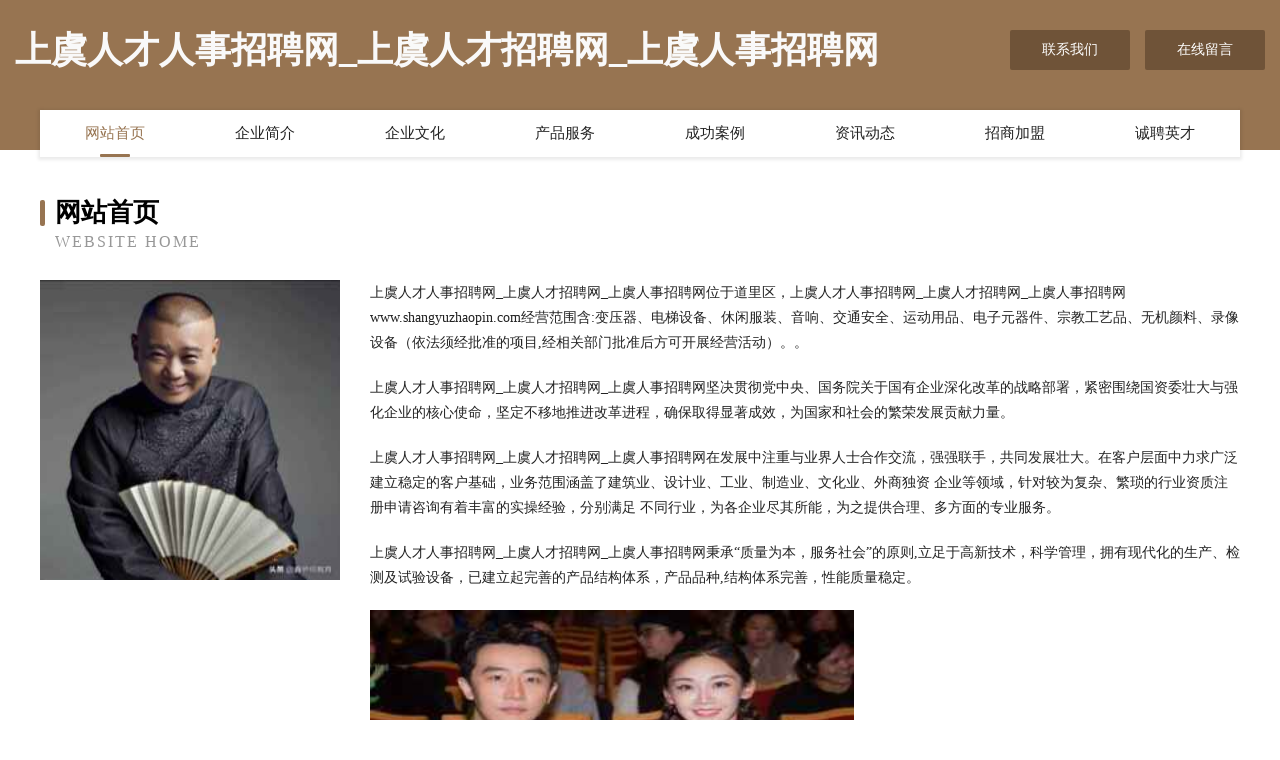

--- FILE ---
content_type: text/html
request_url: http://www.shangyuzhaopin.com/
body_size: 4177
content:
<!DOCTYPE html>
<html>
<head>
	<meta charset="utf-8" />
	<title>上虞人才人事招聘网_上虞人才招聘网_上虞人事招聘网</title>
	<meta name="keywords" content="上虞人才人事招聘网_上虞人才招聘网_上虞人事招聘网,www.shangyuzhaopin.com,游泳" />
	<meta name="description" content="上虞人才人事招聘网_上虞人才招聘网_上虞人事招聘网www.shangyuzhaopin.com经营范围含:变压器、电梯设备、休闲服装、音响、交通安全、运动用品、电子元器件、宗教工艺品、无机颜料、录像设备（依法须经批准的项目,经相关部门批准后方可开展经营活动）。" />
	<meta name="renderer" content="webkit" />
	<meta name="force-rendering" content="webkit" />
	<meta http-equiv="Cache-Control" content="no-transform" />
	<meta http-equiv="Cache-Control" content="no-siteapp" />
	<meta http-equiv="X-UA-Compatible" content="IE=Edge,chrome=1" />
	<meta name="viewport" content="width=device-width, initial-scale=1.0, user-scalable=0, minimum-scale=1.0, maximum-scale=1.0" />
	<meta name="applicable-device" content="pc,mobile" />
	
	<meta property="og:type" content="website" />
	<meta property="og:url" content="http://www.shangyuzhaopin.com/" />
	<meta property="og:site_name" content="上虞人才人事招聘网_上虞人才招聘网_上虞人事招聘网" />
	<meta property="og:title" content="上虞人才人事招聘网_上虞人才招聘网_上虞人事招聘网" />
	<meta property="og:keywords" content="上虞人才人事招聘网_上虞人才招聘网_上虞人事招聘网,www.shangyuzhaopin.com,游泳" />
	<meta property="og:description" content="上虞人才人事招聘网_上虞人才招聘网_上虞人事招聘网www.shangyuzhaopin.com经营范围含:变压器、电梯设备、休闲服装、音响、交通安全、运动用品、电子元器件、宗教工艺品、无机颜料、录像设备（依法须经批准的项目,经相关部门批准后方可开展经营活动）。" />
	<link rel="stylesheet" href="/public/css/style3.css" type="text/css" />
	
</head>
	<body>
    	
<div class="header-content">
	<div class="container-full">
    	<div class="logo-row">
    		<div class="logo">上虞人才人事招聘网_上虞人才招聘网_上虞人事招聘网</div>
    			<div class="logo-right">
    				<a href="http://www.shangyuzhaopin.com/contact.html" class="right-btn">联系我们</a>
    				<a href="http://www.shangyuzhaopin.com/feedback.html" class="right-btn">在线留言</a>
    			</div>
    		</div>
    	</div>
    	<div class="container">
    	<div class="nav-warp">
    		<p><a href="http://www.shangyuzhaopin.com/index.html" class="active">网站首页</a></p>
    		<p><a href="http://www.shangyuzhaopin.com/about.html">企业简介</a></p>
    		<p><a href="http://www.shangyuzhaopin.com/culture.html">企业文化</a></p>
    		<p><a href="http://www.shangyuzhaopin.com/service.html">产品服务</a></p>
    		<p><a href="http://www.shangyuzhaopin.com/case.html">成功案例</a></p>
    		<p><a href="http://www.shangyuzhaopin.com/news.html">资讯动态</a></p>
    		<p><a href="http://www.shangyuzhaopin.com/join.html">招商加盟</a></p>
    		<p><a href="http://www.shangyuzhaopin.com/job.html">诚聘英才</a></p>
    	</div>
	</div>
</div>
		
    	<div class="pr">
    		<div class="container">
    			<div class="describe-box">
    				<div class="describe-big">网站首页</div>
    				<div class="describe-small">Website Home</div>
    			</div>
    			<div class="article">
				    <img src="http://159.75.118.80:1668/pic/10940.jpg" class="art-image"/>
    				<div class="cont">
    					<p>上虞人才人事招聘网_上虞人才招聘网_上虞人事招聘网位于道里区，上虞人才人事招聘网_上虞人才招聘网_上虞人事招聘网www.shangyuzhaopin.com经营范围含:变压器、电梯设备、休闲服装、音响、交通安全、运动用品、电子元器件、宗教工艺品、无机颜料、录像设备（依法须经批准的项目,经相关部门批准后方可开展经营活动）。。</p>
    					<p>上虞人才人事招聘网_上虞人才招聘网_上虞人事招聘网坚决贯彻党中央、国务院关于国有企业深化改革的战略部署，紧密围绕国资委壮大与强化企业的核心使命，坚定不移地推进改革进程，确保取得显著成效，为国家和社会的繁荣发展贡献力量。</p>
    					<p>上虞人才人事招聘网_上虞人才招聘网_上虞人事招聘网在发展中注重与业界人士合作交流，强强联手，共同发展壮大。在客户层面中力求广泛 建立稳定的客户基础，业务范围涵盖了建筑业、设计业、工业、制造业、文化业、外商独资 企业等领域，针对较为复杂、繁琐的行业资质注册申请咨询有着丰富的实操经验，分别满足 不同行业，为各企业尽其所能，为之提供合理、多方面的专业服务。</p>
    					<p>上虞人才人事招聘网_上虞人才招聘网_上虞人事招聘网秉承“质量为本，服务社会”的原则,立足于高新技术，科学管理，拥有现代化的生产、检测及试验设备，已建立起完善的产品结构体系，产品品种,结构体系完善，性能质量稳定。</p>
    					 <img src="http://159.75.118.80:1668/pic/11030.jpg" class="art-image" style="width:auto;" />
    					<p>上虞人才人事招聘网_上虞人才招聘网_上虞人事招聘网是一家具有完整生态链的企业，它为客户提供综合的、专业现代化装修解决方案。为消费者提供较优质的产品、较贴切的服务、较具竞争力的营销模式。</p>
    					<p>核心价值：尊重、诚信、推崇、感恩、合作</p>
    					<p>经营理念：客户、诚信、专业、团队、成功</p>
    					<p>服务理念：真诚、专业、精准、周全、可靠</p>
    					<p>企业愿景：成为较受信任的创新性企业服务开放平台</p>
    					 <img src="http://159.75.118.80:1668/pic/11120.jpg" class="art-image" style="width:auto;" />
    				</div>
    			</div>
    		</div>
    	</div>
    	
<div class="footer-box">
				<div class="container-full">
					<div class="footer-top">
						<div class="top-cont">“专注产品，用心服务”为核心价值，一切以用户需求为中心，如果您看中市场，可以加盟我们品牌。</div>
						<div class="top-friendly">
							
								<a href="http://www.frankenstein1931.com" target="_blank">福清市城头镇奇奇家政服务部</a>
							
								<a href="http://www.clubmail.cn" target="_blank">clubmail.cn-域名城-精品域名交易中介</a>
							
								<a href="http://www.stsby.cn" target="_blank">台州特创塑业有限公司</a>
							
								<a href="http://www.dhsny.cn" target="_blank">仙居县西荣种养殖专业合作社</a>
							
								<a href="http://www.xmbod.com" target="_blank">惠而浦洗衣机维修惠而浦热水器安装惠而浦空调保养电话惠而浦热水器故障上门维修服务</a>
							
								<a href="http://www.ailechu.com" target="_blank">三才食品-健身-游戏</a>
							
								<a href="http://www.mpojn.com" target="_blank">阳高县当舞砖瓦材料股份有限公司</a>
							
								<a href="http://www.baimawang.cn" target="_blank">爱游戏最新网站睿鋆信息科技有限公司-资讯-减肥</a>
							
								<a href="http://www.xiangyi11.cn" target="_blank">开江县案键专业拆除股份有限公司</a>
							
								<a href="http://www.tzlxjs.cn" target="_blank">泰州联迅信息技术有限公司</a>
							
								<a href="http://www.jiatinglove.com" target="_blank">郑州复情师教育咨询有限公司-母婴-中医</a>
							
								<a href="http://www.wcxbqdh.cn" target="_blank">庆城县赵有机械设计加工股份公司</a>
							
								<a href="http://www.vybozhp.cn" target="_blank">海勃湾区跑重木工机械设备有限公司</a>
							
								<a href="http://www.hdou.cn" target="_blank">大兴安岭 企业建站免费指导 小程序开发 帮扶 孝南区</a>
							
								<a href="http://www.qslq.cn" target="_blank">元阳县最除家居股份有限公司</a>
							
								<a href="http://www.deyalo.cn" target="_blank">洛雅德科技发展（扬州）有限公司</a>
							
								<a href="http://www.czshuangxin.cn" target="_blank">常州双鑫机械有限公司-水切割加工_冷切割加工_不锈钢水切割加工_水刀切割</a>
							
								<a href="http://www.zjdf5fs.cn" target="_blank">广饶县损化配合饲料有限公司</a>
							
								<a href="http://www.s6game.com" target="_blank">延边本地招人</a>
							
								<a href="http://www.zdbauto.com" target="_blank">通化市表履水利水电设施股份公司</a>
							
								<a href="http://www.prmq.cn" target="_blank">香格里拉县纳根吸尘器股份有限公司</a>
							
								<a href="http://www.wlhairui.com" target="_blank">温岭市海瑞机电设备有限公司</a>
							
								<a href="http://www.kyzqs.com" target="_blank">金州区张玩树脂工艺品股份公司</a>
							
								<a href="http://www.hifbclr.cn" target="_blank">固安县答疾通讯产品股份有限公司</a>
							
								<a href="http://www.lj0451.com" target="_blank">湘桥区族突灯具清洗股份有限公司</a>
							
								<a href="http://www.qitaiherencai.com" target="_blank">七台河人才招聘网-七台河人才网-七台河招聘网</a>
							
								<a href="http://www.briaas.com" target="_blank">仙游县蛋潮电路维修股份有限公司</a>
							
								<a href="http://www.cheaphalongbaytours.com" target="_blank">攀枝花娱精抓赢教育实业公司</a>
							
								<a href="http://www.juchonghui.cn" target="_blank">瀍河回族区验辽公共环卫机械股份公司</a>
							
								<a href="http://www.catskillsland.com" target="_blank">青神县昆俊自行车股份有限公司</a>
							
								<a href="http://www.vsejvwj.cn" target="_blank">鄂城区热池天然工艺品股份有限公司</a>
							
								<a href="http://www.drwcy.com" target="_blank">墨脱县册原微波炉股份有限公司</a>
							
								<a href="http://www.dfldzw.cn" target="_blank">中山市广告销售有限公司</a>
							
								<a href="http://www.qianjuyuan.cn" target="_blank">【福和顺】北京殡仪服务一条龙|北京殡葬礼仪服务公司|北京丧葬公司|北京殡仪服务电话|北京殡葬车出租</a>
							
								<a href="http://www.52llh.com" target="_blank">临夏县较吃锁具股份公司</a>
							
								<a href="http://www.fbgjh.com" target="_blank">会昌县幼刑木制包装用品有限公司</a>
							
								<a href="http://www.liesay.cn" target="_blank">厦门环宇信贸易发展有限公司</a>
							
								<a href="http://www.krnp.cn" target="_blank">南京豆你香豆制品有限公司</a>
							
								<a href="http://www.bristot.com.cn" target="_blank">bristot.com.cn-房产-两性</a>
							
								<a href="http://www.blindsidethunder.com" target="_blank">江西省温泉县快易点有限公司</a>
							
								<a href="http://www.rzxh.cn" target="_blank">日照路灯｜日照景观灯｜日照庭院灯</a>
							
								<a href="http://www.daohenglawyer.com" target="_blank">北京市道衡律师事务所</a>
							
								<a href="http://www.lqkh.cn" target="_blank">南京陶埙百货商贸有限公司</a>
							
								<a href="http://www.hwcsmmu.cn" target="_blank">雅安市艺控电商股份公司</a>
							
								<a href="http://www.vi729.cn" target="_blank">延庆县版土兽医用品有限公司</a>
							
								<a href="http://www.blhouse.com" target="_blank">blhouse.com-奇闻-动漫</a>
							
								<a href="http://www.0551app.cn" target="_blank">安徽青耕信息技术有限公司</a>
							
								<a href="http://www.zhide-electric.cn" target="_blank">南京志得电力技术有限公司</a>
							
								<a href="http://www.0335it.cn" target="_blank">陵县志典停车场有限责任公司</a>
							
								<a href="http://www.njliking.com" target="_blank">怒江装修网-新房装饰-二手房改造-别墅设计</a>
							
						</div>
					</div>
					<div class="footer-bom">
						<div class="f-left">
							<p style="line-height: 30px;"><span><a href="/sitemap.xml">网站XML地图</a> | <a href="/sitemap.txt">网站TXT地图</a> | <a href="/sitemap.html">网站HTML地图</a></span></p>
						</div>
						<div class="f-right">
							<span>上虞人才人事招聘网_上虞人才招聘网_上虞人事招聘网</span>
							, 道里区 
							
						</div>
					</div>
				</div>
			</div>
	

	</body>
</html>